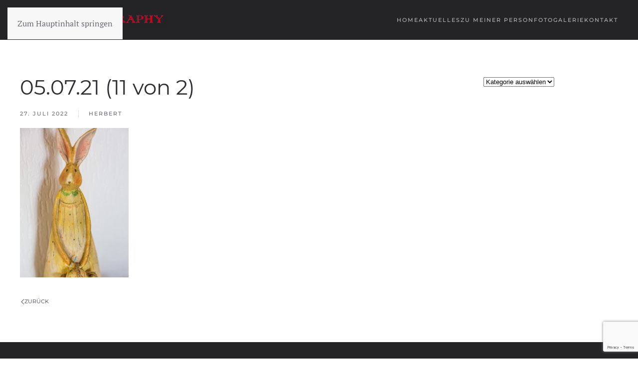

--- FILE ---
content_type: text/html; charset=utf-8
request_url: https://www.google.com/recaptcha/api2/anchor?ar=1&k=6LdWxZEpAAAAACTjJvtd7aWDGL-UA1kJOmAq3-lo&co=aHR0cHM6Ly9waG90by1waWVzLmRlOjQ0Mw..&hl=en&v=PoyoqOPhxBO7pBk68S4YbpHZ&size=invisible&anchor-ms=20000&execute-ms=30000&cb=hjyzr5njdxi9
body_size: 48638
content:
<!DOCTYPE HTML><html dir="ltr" lang="en"><head><meta http-equiv="Content-Type" content="text/html; charset=UTF-8">
<meta http-equiv="X-UA-Compatible" content="IE=edge">
<title>reCAPTCHA</title>
<style type="text/css">
/* cyrillic-ext */
@font-face {
  font-family: 'Roboto';
  font-style: normal;
  font-weight: 400;
  font-stretch: 100%;
  src: url(//fonts.gstatic.com/s/roboto/v48/KFO7CnqEu92Fr1ME7kSn66aGLdTylUAMa3GUBHMdazTgWw.woff2) format('woff2');
  unicode-range: U+0460-052F, U+1C80-1C8A, U+20B4, U+2DE0-2DFF, U+A640-A69F, U+FE2E-FE2F;
}
/* cyrillic */
@font-face {
  font-family: 'Roboto';
  font-style: normal;
  font-weight: 400;
  font-stretch: 100%;
  src: url(//fonts.gstatic.com/s/roboto/v48/KFO7CnqEu92Fr1ME7kSn66aGLdTylUAMa3iUBHMdazTgWw.woff2) format('woff2');
  unicode-range: U+0301, U+0400-045F, U+0490-0491, U+04B0-04B1, U+2116;
}
/* greek-ext */
@font-face {
  font-family: 'Roboto';
  font-style: normal;
  font-weight: 400;
  font-stretch: 100%;
  src: url(//fonts.gstatic.com/s/roboto/v48/KFO7CnqEu92Fr1ME7kSn66aGLdTylUAMa3CUBHMdazTgWw.woff2) format('woff2');
  unicode-range: U+1F00-1FFF;
}
/* greek */
@font-face {
  font-family: 'Roboto';
  font-style: normal;
  font-weight: 400;
  font-stretch: 100%;
  src: url(//fonts.gstatic.com/s/roboto/v48/KFO7CnqEu92Fr1ME7kSn66aGLdTylUAMa3-UBHMdazTgWw.woff2) format('woff2');
  unicode-range: U+0370-0377, U+037A-037F, U+0384-038A, U+038C, U+038E-03A1, U+03A3-03FF;
}
/* math */
@font-face {
  font-family: 'Roboto';
  font-style: normal;
  font-weight: 400;
  font-stretch: 100%;
  src: url(//fonts.gstatic.com/s/roboto/v48/KFO7CnqEu92Fr1ME7kSn66aGLdTylUAMawCUBHMdazTgWw.woff2) format('woff2');
  unicode-range: U+0302-0303, U+0305, U+0307-0308, U+0310, U+0312, U+0315, U+031A, U+0326-0327, U+032C, U+032F-0330, U+0332-0333, U+0338, U+033A, U+0346, U+034D, U+0391-03A1, U+03A3-03A9, U+03B1-03C9, U+03D1, U+03D5-03D6, U+03F0-03F1, U+03F4-03F5, U+2016-2017, U+2034-2038, U+203C, U+2040, U+2043, U+2047, U+2050, U+2057, U+205F, U+2070-2071, U+2074-208E, U+2090-209C, U+20D0-20DC, U+20E1, U+20E5-20EF, U+2100-2112, U+2114-2115, U+2117-2121, U+2123-214F, U+2190, U+2192, U+2194-21AE, U+21B0-21E5, U+21F1-21F2, U+21F4-2211, U+2213-2214, U+2216-22FF, U+2308-230B, U+2310, U+2319, U+231C-2321, U+2336-237A, U+237C, U+2395, U+239B-23B7, U+23D0, U+23DC-23E1, U+2474-2475, U+25AF, U+25B3, U+25B7, U+25BD, U+25C1, U+25CA, U+25CC, U+25FB, U+266D-266F, U+27C0-27FF, U+2900-2AFF, U+2B0E-2B11, U+2B30-2B4C, U+2BFE, U+3030, U+FF5B, U+FF5D, U+1D400-1D7FF, U+1EE00-1EEFF;
}
/* symbols */
@font-face {
  font-family: 'Roboto';
  font-style: normal;
  font-weight: 400;
  font-stretch: 100%;
  src: url(//fonts.gstatic.com/s/roboto/v48/KFO7CnqEu92Fr1ME7kSn66aGLdTylUAMaxKUBHMdazTgWw.woff2) format('woff2');
  unicode-range: U+0001-000C, U+000E-001F, U+007F-009F, U+20DD-20E0, U+20E2-20E4, U+2150-218F, U+2190, U+2192, U+2194-2199, U+21AF, U+21E6-21F0, U+21F3, U+2218-2219, U+2299, U+22C4-22C6, U+2300-243F, U+2440-244A, U+2460-24FF, U+25A0-27BF, U+2800-28FF, U+2921-2922, U+2981, U+29BF, U+29EB, U+2B00-2BFF, U+4DC0-4DFF, U+FFF9-FFFB, U+10140-1018E, U+10190-1019C, U+101A0, U+101D0-101FD, U+102E0-102FB, U+10E60-10E7E, U+1D2C0-1D2D3, U+1D2E0-1D37F, U+1F000-1F0FF, U+1F100-1F1AD, U+1F1E6-1F1FF, U+1F30D-1F30F, U+1F315, U+1F31C, U+1F31E, U+1F320-1F32C, U+1F336, U+1F378, U+1F37D, U+1F382, U+1F393-1F39F, U+1F3A7-1F3A8, U+1F3AC-1F3AF, U+1F3C2, U+1F3C4-1F3C6, U+1F3CA-1F3CE, U+1F3D4-1F3E0, U+1F3ED, U+1F3F1-1F3F3, U+1F3F5-1F3F7, U+1F408, U+1F415, U+1F41F, U+1F426, U+1F43F, U+1F441-1F442, U+1F444, U+1F446-1F449, U+1F44C-1F44E, U+1F453, U+1F46A, U+1F47D, U+1F4A3, U+1F4B0, U+1F4B3, U+1F4B9, U+1F4BB, U+1F4BF, U+1F4C8-1F4CB, U+1F4D6, U+1F4DA, U+1F4DF, U+1F4E3-1F4E6, U+1F4EA-1F4ED, U+1F4F7, U+1F4F9-1F4FB, U+1F4FD-1F4FE, U+1F503, U+1F507-1F50B, U+1F50D, U+1F512-1F513, U+1F53E-1F54A, U+1F54F-1F5FA, U+1F610, U+1F650-1F67F, U+1F687, U+1F68D, U+1F691, U+1F694, U+1F698, U+1F6AD, U+1F6B2, U+1F6B9-1F6BA, U+1F6BC, U+1F6C6-1F6CF, U+1F6D3-1F6D7, U+1F6E0-1F6EA, U+1F6F0-1F6F3, U+1F6F7-1F6FC, U+1F700-1F7FF, U+1F800-1F80B, U+1F810-1F847, U+1F850-1F859, U+1F860-1F887, U+1F890-1F8AD, U+1F8B0-1F8BB, U+1F8C0-1F8C1, U+1F900-1F90B, U+1F93B, U+1F946, U+1F984, U+1F996, U+1F9E9, U+1FA00-1FA6F, U+1FA70-1FA7C, U+1FA80-1FA89, U+1FA8F-1FAC6, U+1FACE-1FADC, U+1FADF-1FAE9, U+1FAF0-1FAF8, U+1FB00-1FBFF;
}
/* vietnamese */
@font-face {
  font-family: 'Roboto';
  font-style: normal;
  font-weight: 400;
  font-stretch: 100%;
  src: url(//fonts.gstatic.com/s/roboto/v48/KFO7CnqEu92Fr1ME7kSn66aGLdTylUAMa3OUBHMdazTgWw.woff2) format('woff2');
  unicode-range: U+0102-0103, U+0110-0111, U+0128-0129, U+0168-0169, U+01A0-01A1, U+01AF-01B0, U+0300-0301, U+0303-0304, U+0308-0309, U+0323, U+0329, U+1EA0-1EF9, U+20AB;
}
/* latin-ext */
@font-face {
  font-family: 'Roboto';
  font-style: normal;
  font-weight: 400;
  font-stretch: 100%;
  src: url(//fonts.gstatic.com/s/roboto/v48/KFO7CnqEu92Fr1ME7kSn66aGLdTylUAMa3KUBHMdazTgWw.woff2) format('woff2');
  unicode-range: U+0100-02BA, U+02BD-02C5, U+02C7-02CC, U+02CE-02D7, U+02DD-02FF, U+0304, U+0308, U+0329, U+1D00-1DBF, U+1E00-1E9F, U+1EF2-1EFF, U+2020, U+20A0-20AB, U+20AD-20C0, U+2113, U+2C60-2C7F, U+A720-A7FF;
}
/* latin */
@font-face {
  font-family: 'Roboto';
  font-style: normal;
  font-weight: 400;
  font-stretch: 100%;
  src: url(//fonts.gstatic.com/s/roboto/v48/KFO7CnqEu92Fr1ME7kSn66aGLdTylUAMa3yUBHMdazQ.woff2) format('woff2');
  unicode-range: U+0000-00FF, U+0131, U+0152-0153, U+02BB-02BC, U+02C6, U+02DA, U+02DC, U+0304, U+0308, U+0329, U+2000-206F, U+20AC, U+2122, U+2191, U+2193, U+2212, U+2215, U+FEFF, U+FFFD;
}
/* cyrillic-ext */
@font-face {
  font-family: 'Roboto';
  font-style: normal;
  font-weight: 500;
  font-stretch: 100%;
  src: url(//fonts.gstatic.com/s/roboto/v48/KFO7CnqEu92Fr1ME7kSn66aGLdTylUAMa3GUBHMdazTgWw.woff2) format('woff2');
  unicode-range: U+0460-052F, U+1C80-1C8A, U+20B4, U+2DE0-2DFF, U+A640-A69F, U+FE2E-FE2F;
}
/* cyrillic */
@font-face {
  font-family: 'Roboto';
  font-style: normal;
  font-weight: 500;
  font-stretch: 100%;
  src: url(//fonts.gstatic.com/s/roboto/v48/KFO7CnqEu92Fr1ME7kSn66aGLdTylUAMa3iUBHMdazTgWw.woff2) format('woff2');
  unicode-range: U+0301, U+0400-045F, U+0490-0491, U+04B0-04B1, U+2116;
}
/* greek-ext */
@font-face {
  font-family: 'Roboto';
  font-style: normal;
  font-weight: 500;
  font-stretch: 100%;
  src: url(//fonts.gstatic.com/s/roboto/v48/KFO7CnqEu92Fr1ME7kSn66aGLdTylUAMa3CUBHMdazTgWw.woff2) format('woff2');
  unicode-range: U+1F00-1FFF;
}
/* greek */
@font-face {
  font-family: 'Roboto';
  font-style: normal;
  font-weight: 500;
  font-stretch: 100%;
  src: url(//fonts.gstatic.com/s/roboto/v48/KFO7CnqEu92Fr1ME7kSn66aGLdTylUAMa3-UBHMdazTgWw.woff2) format('woff2');
  unicode-range: U+0370-0377, U+037A-037F, U+0384-038A, U+038C, U+038E-03A1, U+03A3-03FF;
}
/* math */
@font-face {
  font-family: 'Roboto';
  font-style: normal;
  font-weight: 500;
  font-stretch: 100%;
  src: url(//fonts.gstatic.com/s/roboto/v48/KFO7CnqEu92Fr1ME7kSn66aGLdTylUAMawCUBHMdazTgWw.woff2) format('woff2');
  unicode-range: U+0302-0303, U+0305, U+0307-0308, U+0310, U+0312, U+0315, U+031A, U+0326-0327, U+032C, U+032F-0330, U+0332-0333, U+0338, U+033A, U+0346, U+034D, U+0391-03A1, U+03A3-03A9, U+03B1-03C9, U+03D1, U+03D5-03D6, U+03F0-03F1, U+03F4-03F5, U+2016-2017, U+2034-2038, U+203C, U+2040, U+2043, U+2047, U+2050, U+2057, U+205F, U+2070-2071, U+2074-208E, U+2090-209C, U+20D0-20DC, U+20E1, U+20E5-20EF, U+2100-2112, U+2114-2115, U+2117-2121, U+2123-214F, U+2190, U+2192, U+2194-21AE, U+21B0-21E5, U+21F1-21F2, U+21F4-2211, U+2213-2214, U+2216-22FF, U+2308-230B, U+2310, U+2319, U+231C-2321, U+2336-237A, U+237C, U+2395, U+239B-23B7, U+23D0, U+23DC-23E1, U+2474-2475, U+25AF, U+25B3, U+25B7, U+25BD, U+25C1, U+25CA, U+25CC, U+25FB, U+266D-266F, U+27C0-27FF, U+2900-2AFF, U+2B0E-2B11, U+2B30-2B4C, U+2BFE, U+3030, U+FF5B, U+FF5D, U+1D400-1D7FF, U+1EE00-1EEFF;
}
/* symbols */
@font-face {
  font-family: 'Roboto';
  font-style: normal;
  font-weight: 500;
  font-stretch: 100%;
  src: url(//fonts.gstatic.com/s/roboto/v48/KFO7CnqEu92Fr1ME7kSn66aGLdTylUAMaxKUBHMdazTgWw.woff2) format('woff2');
  unicode-range: U+0001-000C, U+000E-001F, U+007F-009F, U+20DD-20E0, U+20E2-20E4, U+2150-218F, U+2190, U+2192, U+2194-2199, U+21AF, U+21E6-21F0, U+21F3, U+2218-2219, U+2299, U+22C4-22C6, U+2300-243F, U+2440-244A, U+2460-24FF, U+25A0-27BF, U+2800-28FF, U+2921-2922, U+2981, U+29BF, U+29EB, U+2B00-2BFF, U+4DC0-4DFF, U+FFF9-FFFB, U+10140-1018E, U+10190-1019C, U+101A0, U+101D0-101FD, U+102E0-102FB, U+10E60-10E7E, U+1D2C0-1D2D3, U+1D2E0-1D37F, U+1F000-1F0FF, U+1F100-1F1AD, U+1F1E6-1F1FF, U+1F30D-1F30F, U+1F315, U+1F31C, U+1F31E, U+1F320-1F32C, U+1F336, U+1F378, U+1F37D, U+1F382, U+1F393-1F39F, U+1F3A7-1F3A8, U+1F3AC-1F3AF, U+1F3C2, U+1F3C4-1F3C6, U+1F3CA-1F3CE, U+1F3D4-1F3E0, U+1F3ED, U+1F3F1-1F3F3, U+1F3F5-1F3F7, U+1F408, U+1F415, U+1F41F, U+1F426, U+1F43F, U+1F441-1F442, U+1F444, U+1F446-1F449, U+1F44C-1F44E, U+1F453, U+1F46A, U+1F47D, U+1F4A3, U+1F4B0, U+1F4B3, U+1F4B9, U+1F4BB, U+1F4BF, U+1F4C8-1F4CB, U+1F4D6, U+1F4DA, U+1F4DF, U+1F4E3-1F4E6, U+1F4EA-1F4ED, U+1F4F7, U+1F4F9-1F4FB, U+1F4FD-1F4FE, U+1F503, U+1F507-1F50B, U+1F50D, U+1F512-1F513, U+1F53E-1F54A, U+1F54F-1F5FA, U+1F610, U+1F650-1F67F, U+1F687, U+1F68D, U+1F691, U+1F694, U+1F698, U+1F6AD, U+1F6B2, U+1F6B9-1F6BA, U+1F6BC, U+1F6C6-1F6CF, U+1F6D3-1F6D7, U+1F6E0-1F6EA, U+1F6F0-1F6F3, U+1F6F7-1F6FC, U+1F700-1F7FF, U+1F800-1F80B, U+1F810-1F847, U+1F850-1F859, U+1F860-1F887, U+1F890-1F8AD, U+1F8B0-1F8BB, U+1F8C0-1F8C1, U+1F900-1F90B, U+1F93B, U+1F946, U+1F984, U+1F996, U+1F9E9, U+1FA00-1FA6F, U+1FA70-1FA7C, U+1FA80-1FA89, U+1FA8F-1FAC6, U+1FACE-1FADC, U+1FADF-1FAE9, U+1FAF0-1FAF8, U+1FB00-1FBFF;
}
/* vietnamese */
@font-face {
  font-family: 'Roboto';
  font-style: normal;
  font-weight: 500;
  font-stretch: 100%;
  src: url(//fonts.gstatic.com/s/roboto/v48/KFO7CnqEu92Fr1ME7kSn66aGLdTylUAMa3OUBHMdazTgWw.woff2) format('woff2');
  unicode-range: U+0102-0103, U+0110-0111, U+0128-0129, U+0168-0169, U+01A0-01A1, U+01AF-01B0, U+0300-0301, U+0303-0304, U+0308-0309, U+0323, U+0329, U+1EA0-1EF9, U+20AB;
}
/* latin-ext */
@font-face {
  font-family: 'Roboto';
  font-style: normal;
  font-weight: 500;
  font-stretch: 100%;
  src: url(//fonts.gstatic.com/s/roboto/v48/KFO7CnqEu92Fr1ME7kSn66aGLdTylUAMa3KUBHMdazTgWw.woff2) format('woff2');
  unicode-range: U+0100-02BA, U+02BD-02C5, U+02C7-02CC, U+02CE-02D7, U+02DD-02FF, U+0304, U+0308, U+0329, U+1D00-1DBF, U+1E00-1E9F, U+1EF2-1EFF, U+2020, U+20A0-20AB, U+20AD-20C0, U+2113, U+2C60-2C7F, U+A720-A7FF;
}
/* latin */
@font-face {
  font-family: 'Roboto';
  font-style: normal;
  font-weight: 500;
  font-stretch: 100%;
  src: url(//fonts.gstatic.com/s/roboto/v48/KFO7CnqEu92Fr1ME7kSn66aGLdTylUAMa3yUBHMdazQ.woff2) format('woff2');
  unicode-range: U+0000-00FF, U+0131, U+0152-0153, U+02BB-02BC, U+02C6, U+02DA, U+02DC, U+0304, U+0308, U+0329, U+2000-206F, U+20AC, U+2122, U+2191, U+2193, U+2212, U+2215, U+FEFF, U+FFFD;
}
/* cyrillic-ext */
@font-face {
  font-family: 'Roboto';
  font-style: normal;
  font-weight: 900;
  font-stretch: 100%;
  src: url(//fonts.gstatic.com/s/roboto/v48/KFO7CnqEu92Fr1ME7kSn66aGLdTylUAMa3GUBHMdazTgWw.woff2) format('woff2');
  unicode-range: U+0460-052F, U+1C80-1C8A, U+20B4, U+2DE0-2DFF, U+A640-A69F, U+FE2E-FE2F;
}
/* cyrillic */
@font-face {
  font-family: 'Roboto';
  font-style: normal;
  font-weight: 900;
  font-stretch: 100%;
  src: url(//fonts.gstatic.com/s/roboto/v48/KFO7CnqEu92Fr1ME7kSn66aGLdTylUAMa3iUBHMdazTgWw.woff2) format('woff2');
  unicode-range: U+0301, U+0400-045F, U+0490-0491, U+04B0-04B1, U+2116;
}
/* greek-ext */
@font-face {
  font-family: 'Roboto';
  font-style: normal;
  font-weight: 900;
  font-stretch: 100%;
  src: url(//fonts.gstatic.com/s/roboto/v48/KFO7CnqEu92Fr1ME7kSn66aGLdTylUAMa3CUBHMdazTgWw.woff2) format('woff2');
  unicode-range: U+1F00-1FFF;
}
/* greek */
@font-face {
  font-family: 'Roboto';
  font-style: normal;
  font-weight: 900;
  font-stretch: 100%;
  src: url(//fonts.gstatic.com/s/roboto/v48/KFO7CnqEu92Fr1ME7kSn66aGLdTylUAMa3-UBHMdazTgWw.woff2) format('woff2');
  unicode-range: U+0370-0377, U+037A-037F, U+0384-038A, U+038C, U+038E-03A1, U+03A3-03FF;
}
/* math */
@font-face {
  font-family: 'Roboto';
  font-style: normal;
  font-weight: 900;
  font-stretch: 100%;
  src: url(//fonts.gstatic.com/s/roboto/v48/KFO7CnqEu92Fr1ME7kSn66aGLdTylUAMawCUBHMdazTgWw.woff2) format('woff2');
  unicode-range: U+0302-0303, U+0305, U+0307-0308, U+0310, U+0312, U+0315, U+031A, U+0326-0327, U+032C, U+032F-0330, U+0332-0333, U+0338, U+033A, U+0346, U+034D, U+0391-03A1, U+03A3-03A9, U+03B1-03C9, U+03D1, U+03D5-03D6, U+03F0-03F1, U+03F4-03F5, U+2016-2017, U+2034-2038, U+203C, U+2040, U+2043, U+2047, U+2050, U+2057, U+205F, U+2070-2071, U+2074-208E, U+2090-209C, U+20D0-20DC, U+20E1, U+20E5-20EF, U+2100-2112, U+2114-2115, U+2117-2121, U+2123-214F, U+2190, U+2192, U+2194-21AE, U+21B0-21E5, U+21F1-21F2, U+21F4-2211, U+2213-2214, U+2216-22FF, U+2308-230B, U+2310, U+2319, U+231C-2321, U+2336-237A, U+237C, U+2395, U+239B-23B7, U+23D0, U+23DC-23E1, U+2474-2475, U+25AF, U+25B3, U+25B7, U+25BD, U+25C1, U+25CA, U+25CC, U+25FB, U+266D-266F, U+27C0-27FF, U+2900-2AFF, U+2B0E-2B11, U+2B30-2B4C, U+2BFE, U+3030, U+FF5B, U+FF5D, U+1D400-1D7FF, U+1EE00-1EEFF;
}
/* symbols */
@font-face {
  font-family: 'Roboto';
  font-style: normal;
  font-weight: 900;
  font-stretch: 100%;
  src: url(//fonts.gstatic.com/s/roboto/v48/KFO7CnqEu92Fr1ME7kSn66aGLdTylUAMaxKUBHMdazTgWw.woff2) format('woff2');
  unicode-range: U+0001-000C, U+000E-001F, U+007F-009F, U+20DD-20E0, U+20E2-20E4, U+2150-218F, U+2190, U+2192, U+2194-2199, U+21AF, U+21E6-21F0, U+21F3, U+2218-2219, U+2299, U+22C4-22C6, U+2300-243F, U+2440-244A, U+2460-24FF, U+25A0-27BF, U+2800-28FF, U+2921-2922, U+2981, U+29BF, U+29EB, U+2B00-2BFF, U+4DC0-4DFF, U+FFF9-FFFB, U+10140-1018E, U+10190-1019C, U+101A0, U+101D0-101FD, U+102E0-102FB, U+10E60-10E7E, U+1D2C0-1D2D3, U+1D2E0-1D37F, U+1F000-1F0FF, U+1F100-1F1AD, U+1F1E6-1F1FF, U+1F30D-1F30F, U+1F315, U+1F31C, U+1F31E, U+1F320-1F32C, U+1F336, U+1F378, U+1F37D, U+1F382, U+1F393-1F39F, U+1F3A7-1F3A8, U+1F3AC-1F3AF, U+1F3C2, U+1F3C4-1F3C6, U+1F3CA-1F3CE, U+1F3D4-1F3E0, U+1F3ED, U+1F3F1-1F3F3, U+1F3F5-1F3F7, U+1F408, U+1F415, U+1F41F, U+1F426, U+1F43F, U+1F441-1F442, U+1F444, U+1F446-1F449, U+1F44C-1F44E, U+1F453, U+1F46A, U+1F47D, U+1F4A3, U+1F4B0, U+1F4B3, U+1F4B9, U+1F4BB, U+1F4BF, U+1F4C8-1F4CB, U+1F4D6, U+1F4DA, U+1F4DF, U+1F4E3-1F4E6, U+1F4EA-1F4ED, U+1F4F7, U+1F4F9-1F4FB, U+1F4FD-1F4FE, U+1F503, U+1F507-1F50B, U+1F50D, U+1F512-1F513, U+1F53E-1F54A, U+1F54F-1F5FA, U+1F610, U+1F650-1F67F, U+1F687, U+1F68D, U+1F691, U+1F694, U+1F698, U+1F6AD, U+1F6B2, U+1F6B9-1F6BA, U+1F6BC, U+1F6C6-1F6CF, U+1F6D3-1F6D7, U+1F6E0-1F6EA, U+1F6F0-1F6F3, U+1F6F7-1F6FC, U+1F700-1F7FF, U+1F800-1F80B, U+1F810-1F847, U+1F850-1F859, U+1F860-1F887, U+1F890-1F8AD, U+1F8B0-1F8BB, U+1F8C0-1F8C1, U+1F900-1F90B, U+1F93B, U+1F946, U+1F984, U+1F996, U+1F9E9, U+1FA00-1FA6F, U+1FA70-1FA7C, U+1FA80-1FA89, U+1FA8F-1FAC6, U+1FACE-1FADC, U+1FADF-1FAE9, U+1FAF0-1FAF8, U+1FB00-1FBFF;
}
/* vietnamese */
@font-face {
  font-family: 'Roboto';
  font-style: normal;
  font-weight: 900;
  font-stretch: 100%;
  src: url(//fonts.gstatic.com/s/roboto/v48/KFO7CnqEu92Fr1ME7kSn66aGLdTylUAMa3OUBHMdazTgWw.woff2) format('woff2');
  unicode-range: U+0102-0103, U+0110-0111, U+0128-0129, U+0168-0169, U+01A0-01A1, U+01AF-01B0, U+0300-0301, U+0303-0304, U+0308-0309, U+0323, U+0329, U+1EA0-1EF9, U+20AB;
}
/* latin-ext */
@font-face {
  font-family: 'Roboto';
  font-style: normal;
  font-weight: 900;
  font-stretch: 100%;
  src: url(//fonts.gstatic.com/s/roboto/v48/KFO7CnqEu92Fr1ME7kSn66aGLdTylUAMa3KUBHMdazTgWw.woff2) format('woff2');
  unicode-range: U+0100-02BA, U+02BD-02C5, U+02C7-02CC, U+02CE-02D7, U+02DD-02FF, U+0304, U+0308, U+0329, U+1D00-1DBF, U+1E00-1E9F, U+1EF2-1EFF, U+2020, U+20A0-20AB, U+20AD-20C0, U+2113, U+2C60-2C7F, U+A720-A7FF;
}
/* latin */
@font-face {
  font-family: 'Roboto';
  font-style: normal;
  font-weight: 900;
  font-stretch: 100%;
  src: url(//fonts.gstatic.com/s/roboto/v48/KFO7CnqEu92Fr1ME7kSn66aGLdTylUAMa3yUBHMdazQ.woff2) format('woff2');
  unicode-range: U+0000-00FF, U+0131, U+0152-0153, U+02BB-02BC, U+02C6, U+02DA, U+02DC, U+0304, U+0308, U+0329, U+2000-206F, U+20AC, U+2122, U+2191, U+2193, U+2212, U+2215, U+FEFF, U+FFFD;
}

</style>
<link rel="stylesheet" type="text/css" href="https://www.gstatic.com/recaptcha/releases/PoyoqOPhxBO7pBk68S4YbpHZ/styles__ltr.css">
<script nonce="bVUa-lXF1JUukfOq10vlJg" type="text/javascript">window['__recaptcha_api'] = 'https://www.google.com/recaptcha/api2/';</script>
<script type="text/javascript" src="https://www.gstatic.com/recaptcha/releases/PoyoqOPhxBO7pBk68S4YbpHZ/recaptcha__en.js" nonce="bVUa-lXF1JUukfOq10vlJg">
      
    </script></head>
<body><div id="rc-anchor-alert" class="rc-anchor-alert"></div>
<input type="hidden" id="recaptcha-token" value="[base64]">
<script type="text/javascript" nonce="bVUa-lXF1JUukfOq10vlJg">
      recaptcha.anchor.Main.init("[\x22ainput\x22,[\x22bgdata\x22,\x22\x22,\[base64]/[base64]/MjU1Ong/[base64]/[base64]/[base64]/[base64]/[base64]/[base64]/[base64]/[base64]/[base64]/[base64]/[base64]/[base64]/[base64]/[base64]/[base64]\\u003d\x22,\[base64]\x22,\x22woo/[base64]/DtTHCriDCq8KlNMOIw7cCwo7DnnnDocKiwr1Awo/DvsOcLXxWAMOiIcKewpcywr4Pw5YAN1XDgyHDlsOSUDLCm8OgbXNYw6VjU8Knw7Anw6NlZEQew5bDhx7DgAfDo8OVI8O1HWjDoQ18VMK/w5jDiMOjwpDCrCtmLDrDuWDCq8O2w4/DgCnChyPCgMKJbCbDoFDDg0DDmQHDnl7DrMKKwrAGZsKzb23CvlFNHDPCusKCw5EKwpA9fcO4wrVSwoLCs8O/[base64]/HcKNwoXCpsOew5ssw7Zlw54UwpdQwrxoLMOUGMKrKMOqTcKSw6MPDMOGacOVwr3DgSDCgsOJA0zChcOww5dDwpV+UW1oTSfDi09Two3CgMOMZVMWwrPCgCPDgRgNfMK7TV97XzsAO8KlUVdqB8OxMMOTYmjDn8OdV2/DiMK/[base64]/w7JUTsOcw7/CucKZwrx0OwDCt8OKworDrsK2QcO4Bg58bWogwrMiw5gsw6ZkwrHClAfCpMK0w7Iqw6ZXA8OMLSbCsDdawrPCgsO4wpjCiC/CggQjcMK0IcK0JMO+N8KYAEzCsBoCORUjdXvDi09Ywo3ClsOHTcKhw4cVasOcG8KkDcKBVndiWTJxP3TCsyINwr5/[base64]/Dmgt2VmV3CMKmw79qw7VVwqg9w5HDuxPCgwXCqsKFwonDjj4ZN8K7wrHDmT8zTMOOw6TDlsK7w57DgE/CuUVyRsOFIMKNA8Knw7LDvcKmCT5YwrTCqMOhUFsBHMK3HQHChk0JwoJxf19EZ8OHUG/DtWHCgMOuJcO7USTCm3QWRcKKf8KAw4jCuHB7X8OnwrjCk8KIw5LDvBh9w5NQP8Oyw5AxPUvDljtoNF1uw7sKwqc7acO4JRFgQcKMN1TDhV4TdMO4w5YOw4DCncOoRMKpwrPDvMKSwr8fGx3Cg8KwwoXCjFrClkAtwpwQw4RMw7TDomXCgsOdMcKNw5oBJMK/Q8K0wolNP8Okw4Fuw5zDssKLw4LCny/[base64]/[base64]/CvcKrHE/Dh8Kaw5HDqMOhwoR2w5loMcKTwqrCmMOAw4DCnG/DpMKILThlR1bDncOjw6M4LBItwo/DsGt3a8Kuw4BUbsKUTG/CnSvCjCLDsm0WBRbDicOuwphiN8OnHBzCisKQMCp8wr7Du8K2wq/DpUfDp2dOw6cGWsKhIMOcUmQYwoXCgF7Cm8O9KTvDikhNwrbDnMKBwo0Ge8ODd17Ct8OqRnbCq0RkQ8OAKcKdwo/DvMKCWsKHYMKQKSdWwpLCosKEwr3DvMKBOT3DjcO2w41BecKUw7/CtMKEw7F+LyPCgcK6DC4/dy3DssOiw5PDjMKYGlAKUMOzGcOXwrMZwptbWFzDsMOhwpEXworDkUnCsHzDqcKfU8OtejsBXcOtwqZfw6/DrhbDrMODRsOxYRDDgsKsdsKBw5QFcG0BMh01TcOjYCTDrcOWa8O2w5DDgsOVFMOWw5J9worCpsKpwpMjwpIJO8OtNgJTw65kYMK1w6kJwqwRwrXChcKgwp/ClkrCtMKGTsOcHGRiU2AtXsOTZcOpw5Z/[base64]/w77Dg8KMdyQxEcKzwo3DuWZ+w5fDvELDocKddETDt3lLUyUYwpXCsEnCqMKawp/Dsk5Uwpc5w4Z3wrUkREHDjDnDisKSw4/DkMK8bcK9Bkw7ZyrDpsKeGzHDj14WwpnCjFFNw7ARM11ocgB+wpTCqsKCDTEGwq7DkWQfw6lcw4PCksOSJirCisKXw4DClEDDvUZDw7fCicK1MsKvwq/Ci8Oaw45UwrB6CcOhFcOfHMOFwoPDgMK2w77Dn1PCrjDDtMKqd8K7w63CjcKbe8OKwpkPWxfCsgzDnUtTwrjCuR8hwqLDq8OWMsO/R8OOKgHDq3LCnMONScOMwpNTw4rCqMKZwqbDjQ0qPMOjDhjCo0jCinjCqmnDpFcFwpcYF8Kdw6/DhMKUwoZ5YA3Ck0lFZX7Dt8K9X8KEJWgdw41VAMO/[base64]/[base64]/cMK8OUIOw7DDqsK2BxDDscKcCsKSw617wpEZUg4IwoDCly/DnBg3wqt3w6dgIMO9woUXcznCsMOEP0oowoXDrcKvw7zCl8OdwpvDtUjDrQHCv1bDhDDDjMKsB1PComo0K8Kyw51sw4/CmV/DjsOWE1DDgGzDjcOZccO1HMKlwo3Chls8w64nwpEYVsK1wpRQwpLDrGjDiMOrLUfCnjwFRsO7OXzDoSowF0JEZsKswr/Cu8OHwo1dBGHCsMKQdwRMw7Y+E2PDj2nCg8KSTsK9RMKxQsKgw6/CowrDq3LCrMKPw6dcw5F5OcKlwqXCqwHDmVPDulXCuG7Dii/Ch3XDmz8pR3nDpjonZQ51HcKESBnDncOfwpbDiMK8wqQXw5Iqw4HCsFfDnWYoccKBYkgQfB3DlcOfMQ7Cv8O1w7fDhhhhDWPCg8KPwqNEW8KVwr4kw6QkNMOJNB0LP8Kew7N3cVZawp8KUMOswq0Swq11U8O+bjLDucOjw6U5w6/Ci8ONLsKYwrlNDcKsbVjDt1LComrCoQVfw6IZZCJwJDPDs18uPMO5w4Nkw6DDoMKBwqzClXRGNcONZcK8UnhMVsOew6Yzw7HCsG1Aw601w4l9w4XChQVVeh5qPcOQwrrDkwfDpsK6w5TCmHLCslvDmlVAwpzDjCIGwr7DjyRZcMOdAVNqacOofsK0A3/[base64]/w6ELwojDgxg/RivDjsOVYMOrwqDDvcKfO8KBRMORI2jDq8K0wqXCpEsnwpXDj8KNaMO3wog3W8Osw7fCin94H1VOwp15Qj3DvnNOwqHDk8O5wqdywp3DjsOIwr/CjsKwKjbChGfCkCvDh8KEw5pTSMKjWMKjw7d4PQvDmlHColQNwpNqMxPCncKYw6bDtDUPBwVlwoJCw6RSwp94HBfCpFzDtmNQwrhfw7ggw4ggw7rDgV3Dp8KHwrXDk8K3KxUcw43DhiXCqMKtwqXCrmPCukQpUDpjw7DDqE/DugdXKsO9c8Oow4gFNMONw6vCkcKyI8OdC2licy4zUsOARcKMwqk/H1DCq8Kwwol1DXMEw65xSTTDnzDDjFMWwpbDq8KGAXbCqTgwAMO0ZsOawoDCiQsowpxQw4fChghECcOwwpfCosOawp/DucKzwoh+IcOtwoIawrPDgiVEBFo3E8ORwqfDusOow5jChMOLNiwGJnAYVMK7wphvwqx+wqPDvMKRw7bCulJQw7JRwoXDhsOmwo/CjcKTBig+wpQ6FxR6wpvCrgFowpl5wr3Cm8Kdw6FIMVETbMOsw4UmwpkaYwVTZMO4wqsIR3U6elLCoU7DjiAvw5bCgALDh8OLJmNTYsKww7jDhCDCtQ8nBxzDicOVwp0Pwo5tO8Kgw6vDkcKEwqLDrcO/wrPCpcO+BcOcwpvDhyzCo8KTwo4/f8KzLQl1wqHCp8OFw5XCnBvDuW1IwqbDi1EGw51Hw6XCmMO4CA7Cg8ONw5NfwoDDgUFWXETDkGvCqsKdw5fCtsOmDcKkw7gzEsO4w63DksOBHxLClWDCmU8Mw4jDjjTCvsOlKhxPK2/CscOSYMKSIQLCkAzDu8O0wrslwoHCsknDlkN9w5fDjEzCkhHDhsOpfsKQwq7DnHUwBGDDgmUxDcOLRMOaUAR1JUrDr1RDbl/CvmALw5JLwqbCpMOaaMOPwp7CqcKZwrbCt35WA8OxRHfCugEgw4HCoMK5c3UOZcKHwogAw68pVi3Dq8KbasKISW7ConLDvsK8w79na2tjcnh0wolOwr0rwq/Di8KCwp7CpD3CrFxjSsKOwpsvJDPDocOjw5dpdyN7w6dTesOnd1DCs1o8w4PDrhLCv2o9eWELAS/DqxJzwpjDt8OoEjB/O8OCwp1OWMKIw6DDvGYAOW02e8OLYMKIwpbDkMOJwolTw5jDjBXCu8KewpQmw7ZNw6wecFPDjVY2w6HDrzLDnMKmC8Onwp0hwpbDuMKFTMOMP8KrwpFPUnPCkCQvDMKqWMO3DsKHwoVTGX3CoMK/VcKZw4fCpMOCwpcReAlfwp3DjcKYJcOvwookaFbDpyHCssOVQMO4AV8Kw4/Di8KDw40YecOzwrJDH8Orw6BRDMK2w55hdcOHfzgQwpdfw4jDgMOVw5/CuMOre8Oxwr/Cr2low6rCj1jCmcKaXsKILcO7wr0wJMKYDsKuw50vZMOuw5PDq8KKaVlkw5RRFsOvwqJjwo5hwrLDi0PDgnDCnsK5wofCqMKxwpzCvyTCscK3w7nCtsOpb8OxA2kHBGlnMlPCm3EPw57CjGXCjcOifBItdsKSURXDoy/Cl2TDmsOYFsKAfTbDl8KzaR7CgsOcOcONTRrCogPCuV/DtRdHKsK/wpJ7w7rCqMKBw4XCjHDCuGJoViBgMHMFCMOwL0V7wpLDrsKJBwkjKMOOcz5IwqPDgcOCwptPwpfDk2zDtX/[base64]/M8KZYnt9FcKCwqXDs2JvQ8KwQsOLwocjGsKpJC9iO8OeP8KGw5TDmBgfAB4jwqrDtMKtbAHCicKww53CqSrCn2nCl1XCgD03wqLCg8KVw4HDnSoUDWtKwrxxIsKvwr8Twq/DkyzDiSvDjUhAcgbCl8K0w5bDncOBUAjDtFLCn0PDiwXCv8KLQsKOJMOwwopMLMOGw6QhcMK/woIhccO1w6JUejBdWnzCusORPwfChgXDrnXDviHDnkxzD8Kgaiw5w5nDpMOqw6FNwq50PsOjQi/DlwTClMKMw5BNRhnDsMOcwrcjQsKbwpDDtMKeTMOTw4/CvVIow4TDoUdjO8O6wrzCscOvFMOKAsOSwpEAVcOHw7h2fMOEwp/Clj7Dm8KuC0HCssKZZMOjPcOzw4PDusOFThnDuMKhwrTDtMOaNsKWw7LDu8KGw7lTwpIVIT42w7wXZHU1ViHDv3PDqMKtH8K7UsO8w4kIFMO5ScKJw6Y4wrLClMKnw7bDrRfDrsOFTsOuSHVUIzHDusONRMOFw6DDl8KDwpt3w7PDoCY7G3/CiA4BAXgVP3Exw6EiQ8O7wqgxPQXCgAnDncKdwpBdwqUyO8KJFXnDrQdxVcKzfwZbw5TCrMOtZsKURltRw7V3DmLCicOLZBHDmTdpwq3CpsKew4l+w5PDmMK8a8O5bH7DvUDCusOxw5/[base64]/[base64]/DrCVBPn9LwpjDrXQTP8Orw4wwwpDDnsOUZDUYCsO/OG/ChGLDq8OJFMKIZxLChcOiw6PDkT/CnMOibjcewqhGTy/Dhkk5wrojLcKgw5E/K8ORUGLCjzt+w7oiw6LDpjkpwo9TJ8O3W1fCvirCrHBMe3VSwqQxwpvChhJxw5sHwrhtHwTDt8O3AMOmw4zCiXBoOBlGN0TDuMOMw7zClMKCw6ZMP8Odc1YuwozCiAJWw7/Dg8KdExbDlsK8wqY0AHPDtgEKw6d1w4bCvgwYdMObWEZlw4gKL8K/wo8dw55IccOaLMOUw4R0UA/DuG3DqsKuF8KZS8OQbcKGwojCrMKKwpljw7/[base64]/w5xlfMKrazdKaGB8w5h+w5vCki0jw6vCvcKeJlrDgMKow7vDv8OfwoDCscKtwphtwoZEwqfDqGhZwprDhVAFw7/DmcK4w7Zgw4bClkM4wrXCmz3DgMKLwpNUw4otccOOKShNwqfDgyLCgHTDgF7Dp2DCpsKCIHpuwqgHw6PChBrCl8O+w54NwpdLBcOgwo7DocKLwqnCvWI0wq7DgsOYOAY2wrjCqxp6am9Kw7DCjWZFDHTCtR/CnCnCpcOIwq7Dl0/[base64]/Cg3XDusKaDMOcXnvDkMOEwojDs8Ocw5LCrMOWwqsrcsKTwqtaYAg3wqECwqIHV8KVwoXDqB3DnsKbw5DCt8O2TV5uwqNBwrzCrsKDwq8oMcKcQ0TDs8ObwrrCscKFwq7ChyDDgSTCm8OFw6rDiMOLwppAwoV9OMO3wrsPwo0Wa8OBwqQ3QsKywp5iS8Kfwqg/w5tkw4nDjR/DtQ/DonTCtsO8LsK/w4VQwpfDoMO6E8OxGz4SOMKsXgpuRcOkOsOMV8OVNcKYwr/DuGvCnMKiw5rCn2jDhBxaUhPCiikYw5V5w60lwq3DlQXDpzXDlMKZN8OEwrVXw7DDvMKDwoDDg2QYM8KCN8O/wq3CmsKgPkJYAWLDklVVwp/CokdJw7/Co1HCh1lMwoABLx/CjcOewrxzw7XDohc6F8KNGMOUQ8KGf14GEcK2LcOmw6B+BSPClGrDiMKgTV0aChlbw5tAecKdw7g+w6HCrnNgw6TDtHDDksOew4TCuV7DjRPDiBF4wprDrwInSsOSOk/CqSTCtcKiw74jMxsWw5BVB8O2csOXKVgFL13ChiTCpsKcW8K/JcKIHi7CgsKYOsKASRvCmVbDgcK+MsKPwqPCtQIaahgxwobDmcK7w4nDpsOow6XCnsKjQxR1w6fDrE7DpsOHwo8FV1fCmMOPQANkw6rDn8Okw6QCw6fDsyonwolRwpl2dwDDr0ICw6LDuMOyKsKgwopoJhJ/[base64]/Di3vCl2jDjCdIbz4+M2vCn8KcMsOfKUFAG2DDihF/Lmc5w5sgOXXDgi5UDgzCszNfwp90w5RYB8KVacOYwo/[base64]/[base64]/DsMOvw5B1w4Nww5DDp0LDpkPDtMO9wpTClMKuwpILFcO1csOdcEI9MMKcw6nCkx9gNBDDvcK4V1HChcKmwoMKwoXCgzvCjHzCvH/[base64]/[base64]/wq3CpgLDlHHDq8KQwpTCszvDmTbDscOMUcKWBMKAwprCh8OhP8OURsOmw5vCgwHCqmvCuAQdw6TCk8K/Ly9RwqzDrUZQw5w2w7ZJwopzE0EHwqgWw4h2UyoXWkjDnXHDvMONbz9kwqQFHRbCvWgjUcKmGsOKw6/CjCjCmMKUwpTCmcK5UsK/WX/CviVjwrfDqB/DvsOUw608wqfDnMOsFyrDsDw0wqHDswo+Zh/DisOOwoAew63DqwIEDMK+w6FlwrXDqcKKw53DmUdVw4fCkcK2wo1lwppjX8Oiw7nCkMO5J8OPFsOvwqvDvMK2wq5fw4bCrsOaw5l6K8OrbMO/[base64]/wqfDsGPCgR/Cl3PCmVx3V8O5NsKWw6gCw6vCnxh2w7DDs8KVwpzCvwPCmCB2bhrCtMOww5sGHUETKMODw6zCuSPDoBQGSBfDscKWw7zCgcOQXcO3w5/Ckiclw6dHfV0II2bCk8OvXcKGw6oew7DDlQHDpX/CtHVGY8ObQVEmQGZTbcONNcOQw5jCjyXCpMK0wpNjwoDDoXfDicO7d8KSCMOeBStyf2gew40WbGDDtMKUU3c5wpfDhlR6a8KtUnTDjinDimcbJMOqJy/DksOTw4TCh3YMw5DDoAt3HcOqK0ABUHfCiMKXwpUbUAnDlMOQwpLClcK2w7YRwoDDtsORw5XDoCPDrcKawq/DgDTCh8Ksw4vDlsO2J2rCv8KfLMOdwq0SRMK/AsOfMsK/[base64]/NllfaMKIw6vCj8OdJsOyQcKowoIua8OIw6PDsMKANDZPw77CsA9FUylew6rDgsOpKMKpKjXCoGk/wrJfOFXCh8Onw5JLcxN7FsOkwrY0YMOPCsKhwph0w7hWYB/[base64]/CrGBWw5jCrV/[base64]/DmsOdwqfDnhHCklAXY2jDvMO5ExpYw6fDgcKywrFAw4bDi8OxwqnChWIeXEMywqIiwpbCrzYKw6ggw6Mmw7fCnsO0fcKKXMOpwpbCqMK6w5/CuCw9wq/Dk8OVHSdfasKdC2fDnhnCjXvCnsKQWsOsw5/Dh8OYDgjCuMKowqoQB8K/w6XDqnbCjMKpK1bDnUbCkiHDiDLDisOqw5gNwrXCumvDhEADwrVcw6hGIMOaJcOiw7wvwr10wqLCgFXDqUQ9w57DkxbCuVPDijQqwo7Dk8K0w5QddyzDvgzChMOqw51sworDnMOOwr7Cv3/DvMOMwp7Dn8Kyw7k4VUPCiVPDoV0NGHPCv3E0w5Bhw5DCiDjDimHCncK8w5PCuARxw4nCtMK0wrovZMO4wrJAAW/[base64]/Dj8OoE1zDq8Okw6NHwqYiwrsvw4PCvwhIIsKDOsKiwrFqwogLWsOlEiIEPibCtiLDoMKLwonDtXYGw5vCkEDCgMKBLnXDlMOjLsKlw4BFJmjCumIHWRTDtMKzZ8KOwrABwpMJNRB5w5PCn8KCBMKbwrdbwprDt8KfFsOgRyQzwqw4ZsKWwq/CggvCicOSdsOEe3zDoT1ac8OQwrsqwq3Dg8OYBXBGelpZw6dzwoomTMK7woVGw5bDkkl5w5rCiE1vw5LCohNyFMOGw7jDlsOww7rDhBkOA1LCtMKbVhpMIcKKMyfDiH7CmMOfKWPCqS5CPB7Dt2fCnMKAwq/CgMKedTnDjRU1wr/DqwcbwqzCvMO5wrNpwqTCoTR2QhjDhMKkw6ppOsODwrbDnHzDucOFUDTDtFRJwo3CtsK5woMJwr0ZPcKxA3sVesOSwqYpSsKYRMObworDpcOywrXDlhBXfMKhK8KlGjfDvGhTwqUuwogjasOHwrrCnirDtWBSacK+U8K/wowXFWQ9ByU2ccKGwoPCpTzDlMKxwpvCpy0LBBsbRhpfw7UXw6TDpVVswqzDhS3CqVfDhcOmAMK+OsKpwrgDTXnDhcKzB2rDmsOSwrPDtxHDiX0GwrHDpg8jwp/[base64]/CjlLCvcKhS8Oow5/DvMKhwrnCmsO6wp7CmVdBwp4qeWfCpjtRQ27DlB/Cq8Knw4XDiGIzwrBWw7cFwp81Y8KXVcOdPyXDk8Onw61OIQZwXMOEEB4pe8KqwqVgNMO4DcOwZsKLRQLDh2hXMMKTw6FEwr3DmsOwwoXDmsKRCw8WwqxLEcOAwqfDqcKzJMKERMKmw6Zjw6Fpwq3DulfCi8OsECQ2SmTDgUfDjHQ8R3Vlfl/DqgzDh3zDlMObVhsFasObwqLDq07DpjLDo8KKwpDChMOEwpMUwot3AynDqV/[base64]/CrsK1aMOFZzkWdcOuDD/CvQZDw4fCvCHCiWfCvnLCh2TDlk5Jw77DqSvDicOlHQYXDsK3wplaw7QNw4vDlRcXw55NDcKvcRjCtsOBNcOSSknCqTbDgyUdBCsjW8OdEsOqw6UFwoR7McO/w5zDoWMeHnjDmsKjwpN5BsOTPlDDrcKKwoHCkcKLwpl/[base64]/CicKgR11PIxsgd8OtQjrCkkNsGCApARDDtXbChcO1HjICw6ZGRcKSAcKCAsOawrZFw6LDlEddLgLDoDlYXxVuw7JZSwfCkcOnBGfCs2NlwqIdCCQtw6PDtcKRw4DCv8Omw705w5jDlCREwoPDjcOaw5PCl8O5aUtGFMOCbA3CusKdQcOHMC/CmAwWw4PCucOUw4zDp8OQw5AXUsO6J3vDisOWw7sPw6vDsU7DlsO/QMKeEcOlZMORRHtpwo9qK8OxcGnDrsOIIxnClmjCmAMLb8KDw742wqxAwrFqw7xKwrJGwoB2L1QbwqBUw49sRkLDlMKnCcKUWcKNJ8KtYMO1e2rDmgYnwpZgQxDCkcOPA1EvRsKCdzPChMOURsKIwpvDmsK+YCPDjcKmHDfDm8Kkw4jCqMOuwqxwRcK5wrE4EC7Cqw/Dtm3CisOLG8KyA8KXe1cEwqPDrCYuw5DCsHEOBcOew5ZvHCcUw5vDisOoJsOvdE8lcCXDlsKQwot4w4zDgTPCvmHClh7DnENwwrrCssOmw7k0EcO/w6/CgcK/w4YyXsK2w5LCisKSdcOhTcOIw7xBJwVHwrbDhVzDscOVU8OCw7MGwq1QFsOrUsOfw6wTw5ItDSHDmhN+w6fCuy0vw5ssEi/Cg8KTw6XCnHPCrzwvTsOQSQXCisOFwrPClsOUwrvCsUMuNcKXwrgJc1bClcOewoheEzMvw5/[base64]/wrwcw7wowochXMKDwrMUwp1rMcKmIcOMw604wpTCtDHCq8K0w5bDjMOOSQ8if8OeNATClcOww713wrnCksKwD8K/w5zDqcO+wqsRGcKXw6IUVGPDjDYIesKcw4nDo8OYw44GXTvDgHvDjcOffX/DmhZWfcKLPEvDqsO2dcOsOcObwqhoP8OSw4PCgMOtwpHDigpcKwXDjScUw5Qpw4AWRsKlwr3CqcKbw78ww5LCoCQMw5nDh8KHw6zDrmIlwrJYwoV9NMK5w4fCkwvCpXnCj8OjccKaw5jDrcKLBMORwqzCmsOmwrEAw7FTcm/DrcKNPA1cwqrCn8OrwqnDq8Kcwod4wovDl8O5w6EQw4PCgMKywrLDpsKwLQwrQnbDnsKgH8OPYwjDnlgQPlbCgT1Ew6XCogfCr8OAwrElwoY/JU1fQMO4w4h0PgZkwoTCgm08w5TDg8O/TBdLwrQ3w6PDsMOoCMOBw5jCiXpcw5/Cg8OhHFPCn8KFw5XCujoKBFZ0woJwDsKJZxDCuSbDtsKjL8KZGMOpwqbDkVHCsMOabMKEwrHChMKHBsOrw4htwrDDrTpffsKFwq5VGAbCsH/Ci8Kow7fDoMO3w5xowqPDm3FOJsOiw5wJwr1Fw5pxw6nDpcK3IMKSwr3Dj8KPUEIUUAfDm2RRDMKQwoEfbkwbOxvDiEHDjsOLw4w/PcKZw4czZcOjw5PDvMKGVcKiwpJBwq1LwpvCjGfCiy3DmcOUJMK/dMKlw5bDpmVCdnwzwpLDnsONXMOSw7MjMsOkJmrClsKhw7fCpR7CvcKIwpPCocOIMMOIXxJqTMKrMyIUwoR6w6fDmB57woNuw4NAZSXDsMOzw6c/LMOSwrDClB0Md8OTwr/CnWLCgyByw6Ypwo5JUsKWUGFvwqTDjsONV151w7EAw5jDiS9Pw4/CjVEBQQ/CrTgnZcK0w7jDt09jDsObcU8iE8OmKA49w5zCicK5VjrDgMOTwq7DmwsowoHDo8O2wrIew7zDpMOtJMOQCgBjwpPCsirDq143worCqBF9wo3DosKbdU8fN8OzeAZKeW/CusKhfsOYwqzDgMOgfw08wpxGE8KPVMONB8OOHsOQCMO0wqPDqsOwUWDCkDcDw5jDs8KOT8KBw6ZUw6HDo8OfBgZpUMOvw4rCscKZaTI+SsOrwoAhwrXDqH/[base64]/w7/Dj10qAcOIacKIJgI0ZMKcw4fDp0d8d3HCqBRKXyUWBWfCvVnDlw3CqCHCusK+WsOmZMKdKMKIA8OaTWQRExtYeMKiNiYdw6/DjMOwRsKawrlSw6Qlw5PDpMOVwp8RwrjDoDvCucO0IsOkwpBTHVETNw3DpS8YHE3Dgx7CnHRdwps4w6nClBchZ8KJFsO+f8K5w5rDiFAmJEvClsOwwr40w7YvwpjCg8KAwoB7VFMNEcK/[base64]/[base64]/[base64]/Dt1PCrcKlXx/CmsOJwo7CscK3G1ZBLnsEw7NYwrtIw4R4wpBWL17Ci2jDo2PCn2IrD8OWEC4mwrApwoHDsW3Cs8Kmw7FuZMKBYxrChwfDhcKQeFLCo0XDqBBtScKPa3d4G0vDksOcwpwnwr0tf8OMw7HCoDvDrMO6w44AwrfCkkfCpQw9QE/CuHctD8KoPcKUeMO4TMOcZsO/aDzCp8KuM8OUwoLDi8O4AMKFw4FAPi/Co0HDhwnCqMOkw4hEHFTCnzfCsmV/[base64]/ChcK5GMOsKUxBMsOmwpQawqvDpsO5Y8KUwrLDiEzCs8KGdcKsUMKJwq9yw5XClmxHw4nDtsOiw43DiFPCgsK6bsOwIjRQIR0UYDtJwpFxccKrBMOmw7XCvcOBw6rCuC7DrsK+U1zCoEDDp8O/wpNyGH00w75xw4Juwo7Ct8Otw4HCvsOKI8ODF1M2w5kiwp5TwrQ9w7DDrcObXlbCmMKlfGvCoTHDsUDDscOSwqHCssOvWcKpRcO2woEoP8OmCsKyw6srUFbDrVzDn8Odw4/DqmQBHsKDw4ZFb3lLHBgJw6vDqE7CjkR3KHfDqVnDn8Khw4rDmsOrw6HCsWQ0wqTDilHDj8OXw57DplsZw7VdNcO+w6PCoXwHwoTDgcKFw5wqwrnDo1PDt1PCqWDClMOaw5/DnSTDiMOUScOeXxXDmMOlW8OpFWtJLMKWQ8OWw7PCjcKWKMKywr3DlcO4AsOGwrgmw4fClcK6wrBWMVnDk8O+w490WMKcS3fDr8KnNTzCrkkJecO3BELDnR4+K8ORO8OAc8KHcWNlXzhcw4nCjl4kwqUeL8Orw6XDiMOuw5JEw49Pwr/[base64]/[base64]/CjlvDqQg1w5MLVsOfJcKQBgbCuSLDmcKhw4PClsKTcD19QnB/wpE/w6kbwrbDgcKEDxXCqcKIw5pfDhAiw5VBw4DCq8Ofw7k9GcO3wqjDlTDDhQ5zKMOwwr1aAMKkd3fDgMKew7BwworClcOZYwLDnsOpwrpZw4EUw6rCtQUTV8K/PTVNRmbCk8OsFEAmwobDv8KUI8O4w5nCrzISAsK3PcKzw7fCjSwfWm7CqTlOecK/HsKww6NjOh3CicO4TANuQyhwQSJpOcOHBm3DvR/[base64]/DuiLCgMOww4FaJgnCnAsxawLCp8KQcmZZw5TCkcKKdGd/ScKXbmHCgcKGWX7DgsKNw7N3BnpBVMOuFcKMNDFDNlbDslXCsARBw6jDoMKMwoVGcBrCgQ4BNsKxw5zDrG/CoUHDmcK0WsKuw6kEIMK4ZGkKw6k8BsOJBUA5wqPDsDcrUG0Fw5PDuHJ9wqczw61DSlwtDcKpwqA9wp5kS8O2woE9OcKTGMOhBi/DhsOnTTVkw7bChcOjXgEtMy3DvMO2w7RhVj01w48zwpXDgcK4KsKgw6svw4PCl1jDk8KMwofDhsOxfMOpU8OzwobDosKOS8K3SMO2wrDDnhzDqH3ChWB+PwrDn8OmwpnDkxzCsMOywpB+w5jClUAiw6HDuxUdT8KmOVLDj13DtwHDvCXDhMKkwq0xc8Khb8K/C8KGPMOYwqbCtcK1w5NYw7g/w4Vqfn3DgGHDlMKBPsKBw6UGwqfCulTDocOVGWA3JcOBHcKZDVfChMO9HisHFsObwpBTEkrDoGFIwoICL8KLOVwFw6rDvXLDhsOWwrNpLcOXwofDllkuw4NecsObEjrCsGfDnlMtQQHCqMO0w77DlyMCVjkgB8KiwpIQwp9Mw5XDuW0OBw/CuhHDq8K1aCLDtsKzwrskw4sWwr4xwodEWcKad2RXWcOKwpHCmWoxw7DDqMOrwp9uUsKWPMOCwpotwrzDiiHCmcKww5HCr8OVwoldw7HCscKmKzdsw5/CncKzw7Iyd8O8bCUXw74dNUjDq8ONw4oCX8OqaAV1w5LCi0hIfUZrAMO8wprDoWJAw6YNXcKYCMOAwrnDhmjCnSjCmsOBVMOGQS3CtcKWwpbCpg0qwq5Iw409E8KvwpcUBBDCpWI6SBtudMKGw7/CiQJrXnwswrHCp8Kse8OJw4TDgVzDlG7ChsOhwqAidxh3w7Z7P8KAKsOGw7vCtUEafcOqwr1ObMOnwrfDqyzDpVXCpx4Yf8Oaw4kuwo93wqJ9bHfCjMO1WlslDcKDfH4ww6QjBG7Di8KCwowHdcOjwoE3w4HDqcKsw51zw5/CqjnCl8Obw6Eqw5DDssK3wogGwpkNWcK2EcOCCTJzwprDvsO/w5TDlUvDkDx/[base64]/[base64]/CrFjCncKDNcKDw4DDljTDqMKETjHDlzpyw5gJRMKiwq/CgMO6DcOYwpLCvcK4B3DCpWbCjRvCtXvDqFg1w58fd8KkYcKiwo4CccK0wq/CjcO8w7JFJVLCpcOSQxEaC8O5U8OLbgnCv3HClsOdw7gMHWPChlZ7wogrSMO1MnEqwovCq8OLdMO0wqLCjVhBUsKQAVJAZMKvWjXDjsKAcE3DlMKUwotIa8KZw4zDpMO5IyU/Yj7CmnI1Y8K8cTXCi8KJwr7Ci8OAEsKcw4hwKsKzcsKHS0MwACLDkApZw4UOw4PDi8O9LcKbacKXfXJrPD7CgzhHworClm/CswVoUV8bw4tmfsKfw6pZeyTCscOef8KEYMKeF8OWSCRAZgfCpkzDjcOEI8KXR8Oxw7jCjQvCncKRH3AmF0TCo8KwYSAgE0Y8J8K/[base64]/QGB2LRkqUcOzWsKsNMOnfhzDtgnDnMKzw4t+ax/DksOLw5/DsSR3e8ODwqRow41Lw6k/wo/Cn2ADdTrDl1PDosOIR8Oewrp2wonDhsO/wpLDkcOYN31zYVDDiVl/wrLDpSkEKMO7FcKnw6TDmMO/wr/[base64]/DrzIoLMOUY8O1w6/CkhYsw7x7wpB4N8OZwq3DjW/CicKOR8OmYcKOw4bDsF/DnlUfworDhcKNw6k/wr0xw5LDt8KJMxnDvFJ7J2bCjC/CngTCvRJIABbDq8ODAAElwrrCuVnCucOaGcKdT29xWMKcTcOPw6nCnzXCrcK2DMK1w5PCt8KLw59oC0TCssKPw4JKw7/Dq8OyPcKgS8K5wr3DicOOwrgWeMOOSsOGSMOmwo9Gw4RBd15deRPCi8KvL2rDpsKjwpZFwrLDncOIUz/[base64]/UsKcNMO7w5PDpF/Dux/[base64]/[base64]/LcKpDMOTVUTCiw5VAyHCssO1wrjCjcOQwqtxR8O0GmHCtnnDgn1IwrlTd8OeewFLw44/wrPDtcOMwoZ7UWEiw50QYUPDlcK8exc5QH06SxlBeW1swq92w5XCqjYxw6Y0w60iw7UOwqkZw6wqwoELwoDDpSzCqwoXw6fDol4aDTBHbGodw4Z4LWZQCU/[base64]/CoCl5HF3CtcOWA1sEwr8IwpcvcTDDiD3DnsK3w5F/w67DnUxgw4kwwpoeMFPCucOZwq4Owo1Lwq9+w7Bfwo9BwrUcTF87woDChAXDnMKrwqPDjUQKDMKuw5/DpcKrNlUTFR/CpsKdIAfCpMO0SsOSwq/Cu1taCsK7wp4FJsO7w5V9dcKVL8K1c2pXw6/Dj8OQwpPCp2t1wpxRwrfCoivDkcKNOFA0wpYIw4BbAjHDm8OfelXCgBAGwoFvwq4ZVsKqcSEJw6rCoMKzLcKuwpFDw5dhcgQFOBrDsEduJsOVYznDssORfsK7eV0MC8OgIsOfwoPDqB7DmMKuwpo4w41ZDGVDw4vCgA8tA8O3wok5wpDCocKSFQ8fw7/DsHZJwofDvlxacW/CkVvCoMOsRGsWw7XDoMOawqIywojDm23ChkzCiyTDuXALLAjCrcKyw50IGcK9SSxuw58swqs+woLDvCMaPMO4wpbDicOrwoXCu8KiPMKybMOlDsO0dcK7PcKHw5TCksOWZMKYUmtAwr3Ck8KSFMKHVsO9YR/[base64]/K2XCj8OLDsK4wqQ0E8KsSMO8w5gBw68pBR/DlgDDsHF6a8OJIT3DmTLDjF8/WApdw7IFw4hqwp08w7zDplvDt8KSw6MUY8KMIGLCiwEWw73DncOpXCF3S8OlP8Oge3XDksKlTitJw7k/JcKkRcO1OnJDa8Omw5XDoHJdwpMbwp3ConjChxXCpyIqXHHDocOqwobCqsKJQhjCmsORaTcuEVZ/[base64]/Cuy8Awo4xUCVjQyMyNRHDrsKYZMOXJsKmw7bDuwbCpQ3CqcKbwojDiWsXw7fCgcO5w4wfKcKDTsODwqzCpT7CjCDDmHUqOcKxYnvDvwpXN8K9w7BYw55eY8OwQis5w5jCt2RrfB47woDDk8KnBGzCu8OzwqvCiMOZw7MMFn1ewpzCusKlw5RQPcKUw6/[base64]/CrCMew7DDtBTDlg3DphBAw5oFworDhUttd37DimXCs8Knw5FawqBJDcKIwpfDqVvCocKOw5x7w7/[base64]/Cs8Oow6JxaFs+KcOyeVFeFFQhw4PCicK2bBRqFXVJA8O+wrBow5o/w6ggwoZ8w7bCiXlpAMOPwr5eUsOdwqnCmxUbw4jClEbCm8KGNHfDrcOtEhQRw61zw7ZFw4lEQcKtVMORHnLCs8ONAMKWVwwaW8OQwqsRw6xHNcOFPFtqwqvCt1VxD8KdDwjDjRPDncOew5XCl0caUsKIHMKjPQ/[base64]/woTCh2jCj0LCucOoCcK3w4ocwoXCtnV5HQAQw7zCgSLDqsKTw53CqUQMwr0bw5xIQsK1worCosKHEMOgwopEw68hw5UfahRfRwHDjXXDsRnCtMO9WsKKWgosw7d4LsOqfxV4w6PDo8KUXn/[base64]/Cm8KYw5ZWwp4GN8KvTDtPwrrCksKBXC5CdCPCk8KlIHjDl35AW8O4GcKcTwcFwqbDp8ODw7PDghUZfMOcw7/ChcK0w4cmw5V2w4dSwr7Dq8OoccOka8Ojw71LwrMQGcOsMGgTwovChXkcwqPCjnYXw6zDgVTCvQpPw4rCn8KiwrNHGXDDocOUwoJcLsO3fMO7w6sPC8KdEG0taVDDlsKxQMOCHMOKOytzScOgdMKwdE1AGDfDr8OMw7RxRMONWGFLCkZrwr/CpcOxCXbCgR/DtTfDhxzCssKzwqo3FcORwoPCt2zCnMOzZwzDuRU4bAtBZsK/cMO4dD3DpTV2wq0YLQzDgMKyw7HCo8K/IUUqw6HDtGtiSinCusKUwqvCp8Oiw67DnsKRw5nDtcO5woRMRzPCs8KGLnslE8Oxw6gdwqfDu8ORw6TDuFTDp8O/woHCtcKaw44LXsOSdHnDv8KKJcOxecOSwq/Dt08Vw5dfwpYpVsOHKB/DkMOIwrzCmHvCtcOtwrfDhMKuXB40w73DosKVwrjCjXJbw74BbMKIw6E2A8OlwpF9wpJJQFh0OUHDjBx8YHxiw697wpfDlsKvwozDhC1uwokewr49YXQqwoHCj8OVQ8OvAsKSXcK/[base64]/a8K9wonDpBpON3dhf8KrdT7DgcKQw7fDpsKWX3zCrMOUP2DCjsKoG27CuR55woHCt10hwqzDuCR7eQ7Du8KjN3IPeHJ6wpHDmx1GUXJhwoRtG8KAwrA1bMK+w5oPw4AnVsOawo3DpCUqwpnDs27Ch8Ouc2/[base64]/Ck8OAwpfDgWVyw7PDnlbDrG7DnsOwYzrCsU1iw4zDmy5nw6nCo8KKwoPDlGrClcOew6EDwpzDmWbDvsKeFwN4wobDtzbDoMO3fMKDf8OYGhPCqEhKd8KafMOGBRHCnMOhw451J0XDkkIkacKZw7XDiMKzBsOkH8OMFsKowq/Cg0HDpDbDscKAK8KFwqJ9w4DDhBBKLhPDvTHDo1t/[base64]/CimBqwpsKwoEdwrDCs8KDwrtRwpDCrXITXkQ9wqEfw7rDvCPCnmVhwp3CmD1rNXDDu1lhwpbClh7Dm8OpQUImP8Khw67CiMKlwqJfAMKXw6vClxfCtWHCuUchwqMwS34uwp1gwqIuw4pzLcKwaB/DoMOcVFLClGPCrybDk8K7VQQSw4jCmsKKfGrDmMKMbsK4wpAvIsO4w405QH9XfyEewoHCnsOVJsO6w7DDi8OB\x22],null,[\x22conf\x22,null,\x226LdWxZEpAAAAACTjJvtd7aWDGL-UA1kJOmAq3-lo\x22,0,null,null,null,1,[21,125,63,73,95,87,41,43,42,83,102,105,109,121],[1017145,652],0,null,null,null,null,0,null,0,null,700,1,null,0,\[base64]/76lBhnEnQkZnOKMAhmv8xEZ\x22,0,0,null,null,1,null,0,0,null,null,null,0],\x22https://photo-pies.de:443\x22,null,[3,1,1],null,null,null,1,3600,[\x22https://www.google.com/intl/en/policies/privacy/\x22,\x22https://www.google.com/intl/en/policies/terms/\x22],\x225/16K+liTVB9L1sQRy01hi8+Dk5MM2S8rxKfH2taOMs\\u003d\x22,1,0,null,1,1769454123259,0,0,[174,195],null,[134,140,140],\x22RC-mEW5Yn2p3hmbLw\x22,null,null,null,null,null,\x220dAFcWeA7JtVBy0sx7Xrgu7TeB9MS2DxY3OLG5BqYIpdOEvr9NVBNLel8RCeMfjXP_PGe7yIWOU5u_51PT9HL5ln3T7Lv8NpCA2A\x22,1769536923234]");
    </script></body></html>